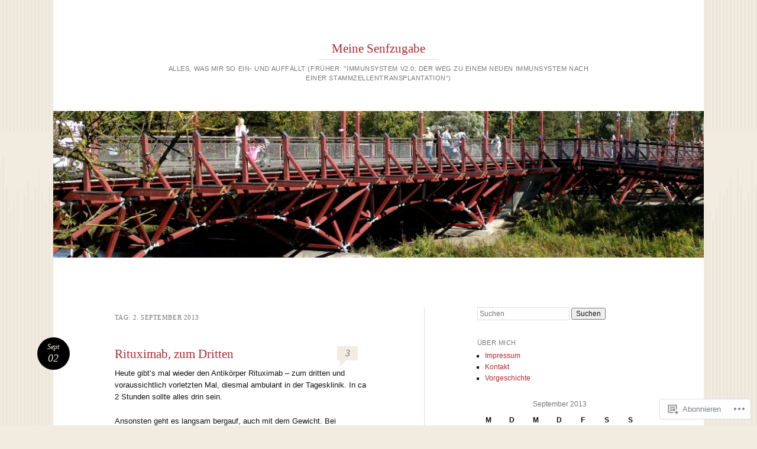

--- FILE ---
content_type: text/html; charset=UTF-8
request_url: https://jeanb.blog/2013/09/02/
body_size: 17476
content:
<!DOCTYPE html>
<html lang="de-DE">
<head>
<meta charset="UTF-8" />
<meta name="viewport" content="width=device-width" />
<title>02 | September | 2013 | Meine Senfzugabe</title>
<link rel="profile" href="http://gmpg.org/xfn/11" />
<link rel="pingback" href="https://jeanb.blog/xmlrpc.php" />
<!--[if lt IE 9]>
<script src="https://s0.wp.com/wp-content/themes/pub/reddle/js/html5.js?m=1322254433i" type="text/javascript"></script>
<![endif]-->

<meta name='robots' content='max-image-preview:large' />

<!-- Async WordPress.com Remote Login -->
<script id="wpcom_remote_login_js">
var wpcom_remote_login_extra_auth = '';
function wpcom_remote_login_remove_dom_node_id( element_id ) {
	var dom_node = document.getElementById( element_id );
	if ( dom_node ) { dom_node.parentNode.removeChild( dom_node ); }
}
function wpcom_remote_login_remove_dom_node_classes( class_name ) {
	var dom_nodes = document.querySelectorAll( '.' + class_name );
	for ( var i = 0; i < dom_nodes.length; i++ ) {
		dom_nodes[ i ].parentNode.removeChild( dom_nodes[ i ] );
	}
}
function wpcom_remote_login_final_cleanup() {
	wpcom_remote_login_remove_dom_node_classes( "wpcom_remote_login_msg" );
	wpcom_remote_login_remove_dom_node_id( "wpcom_remote_login_key" );
	wpcom_remote_login_remove_dom_node_id( "wpcom_remote_login_validate" );
	wpcom_remote_login_remove_dom_node_id( "wpcom_remote_login_js" );
	wpcom_remote_login_remove_dom_node_id( "wpcom_request_access_iframe" );
	wpcom_remote_login_remove_dom_node_id( "wpcom_request_access_styles" );
}

// Watch for messages back from the remote login
window.addEventListener( "message", function( e ) {
	if ( e.origin === "https://r-login.wordpress.com" ) {
		var data = {};
		try {
			data = JSON.parse( e.data );
		} catch( e ) {
			wpcom_remote_login_final_cleanup();
			return;
		}

		if ( data.msg === 'LOGIN' ) {
			// Clean up the login check iframe
			wpcom_remote_login_remove_dom_node_id( "wpcom_remote_login_key" );

			var id_regex = new RegExp( /^[0-9]+$/ );
			var token_regex = new RegExp( /^.*|.*|.*$/ );
			if (
				token_regex.test( data.token )
				&& id_regex.test( data.wpcomid )
			) {
				// We have everything we need to ask for a login
				var script = document.createElement( "script" );
				script.setAttribute( "id", "wpcom_remote_login_validate" );
				script.src = '/remote-login.php?wpcom_remote_login=validate'
					+ '&wpcomid=' + data.wpcomid
					+ '&token=' + encodeURIComponent( data.token )
					+ '&host=' + window.location.protocol
					+ '//' + window.location.hostname
					+ '&postid=358'
					+ '&is_singular=';
				document.body.appendChild( script );
			}

			return;
		}

		// Safari ITP, not logged in, so redirect
		if ( data.msg === 'LOGIN-REDIRECT' ) {
			window.location = 'https://wordpress.com/log-in?redirect_to=' + window.location.href;
			return;
		}

		// Safari ITP, storage access failed, remove the request
		if ( data.msg === 'LOGIN-REMOVE' ) {
			var css_zap = 'html { -webkit-transition: margin-top 1s; transition: margin-top 1s; } /* 9001 */ html { margin-top: 0 !important; } * html body { margin-top: 0 !important; } @media screen and ( max-width: 782px ) { html { margin-top: 0 !important; } * html body { margin-top: 0 !important; } }';
			var style_zap = document.createElement( 'style' );
			style_zap.type = 'text/css';
			style_zap.appendChild( document.createTextNode( css_zap ) );
			document.body.appendChild( style_zap );

			var e = document.getElementById( 'wpcom_request_access_iframe' );
			e.parentNode.removeChild( e );

			document.cookie = 'wordpress_com_login_access=denied; path=/; max-age=31536000';

			return;
		}

		// Safari ITP
		if ( data.msg === 'REQUEST_ACCESS' ) {
			console.log( 'request access: safari' );

			// Check ITP iframe enable/disable knob
			if ( wpcom_remote_login_extra_auth !== 'safari_itp_iframe' ) {
				return;
			}

			// If we are in a "private window" there is no ITP.
			var private_window = false;
			try {
				var opendb = window.openDatabase( null, null, null, null );
			} catch( e ) {
				private_window = true;
			}

			if ( private_window ) {
				console.log( 'private window' );
				return;
			}

			var iframe = document.createElement( 'iframe' );
			iframe.id = 'wpcom_request_access_iframe';
			iframe.setAttribute( 'scrolling', 'no' );
			iframe.setAttribute( 'sandbox', 'allow-storage-access-by-user-activation allow-scripts allow-same-origin allow-top-navigation-by-user-activation' );
			iframe.src = 'https://r-login.wordpress.com/remote-login.php?wpcom_remote_login=request_access&origin=' + encodeURIComponent( data.origin ) + '&wpcomid=' + encodeURIComponent( data.wpcomid );

			var css = 'html { -webkit-transition: margin-top 1s; transition: margin-top 1s; } /* 9001 */ html { margin-top: 46px !important; } * html body { margin-top: 46px !important; } @media screen and ( max-width: 660px ) { html { margin-top: 71px !important; } * html body { margin-top: 71px !important; } #wpcom_request_access_iframe { display: block; height: 71px !important; } } #wpcom_request_access_iframe { border: 0px; height: 46px; position: fixed; top: 0; left: 0; width: 100%; min-width: 100%; z-index: 99999; background: #23282d; } ';

			var style = document.createElement( 'style' );
			style.type = 'text/css';
			style.id = 'wpcom_request_access_styles';
			style.appendChild( document.createTextNode( css ) );
			document.body.appendChild( style );

			document.body.appendChild( iframe );
		}

		if ( data.msg === 'DONE' ) {
			wpcom_remote_login_final_cleanup();
		}
	}
}, false );

// Inject the remote login iframe after the page has had a chance to load
// more critical resources
window.addEventListener( "DOMContentLoaded", function( e ) {
	var iframe = document.createElement( "iframe" );
	iframe.style.display = "none";
	iframe.setAttribute( "scrolling", "no" );
	iframe.setAttribute( "id", "wpcom_remote_login_key" );
	iframe.src = "https://r-login.wordpress.com/remote-login.php"
		+ "?wpcom_remote_login=key"
		+ "&origin=aHR0cHM6Ly9qZWFuYi5ibG9n"
		+ "&wpcomid=53786535"
		+ "&time=" + Math.floor( Date.now() / 1000 );
	document.body.appendChild( iframe );
}, false );
</script>
<link rel='dns-prefetch' href='//s0.wp.com' />
<link rel="alternate" type="application/rss+xml" title="Meine Senfzugabe &raquo; Feed" href="https://jeanb.blog/feed/" />
<link rel="alternate" type="application/rss+xml" title="Meine Senfzugabe &raquo; Kommentar-Feed" href="https://jeanb.blog/comments/feed/" />
	<script type="text/javascript">
		/* <![CDATA[ */
		function addLoadEvent(func) {
			var oldonload = window.onload;
			if (typeof window.onload != 'function') {
				window.onload = func;
			} else {
				window.onload = function () {
					oldonload();
					func();
				}
			}
		}
		/* ]]> */
	</script>
	<style id='wp-emoji-styles-inline-css'>

	img.wp-smiley, img.emoji {
		display: inline !important;
		border: none !important;
		box-shadow: none !important;
		height: 1em !important;
		width: 1em !important;
		margin: 0 0.07em !important;
		vertical-align: -0.1em !important;
		background: none !important;
		padding: 0 !important;
	}
/*# sourceURL=wp-emoji-styles-inline-css */
</style>
<link crossorigin='anonymous' rel='stylesheet' id='all-css-2-1' href='/wp-content/plugins/gutenberg-core/v22.2.0/build/styles/block-library/style.css?m=1764855221i&cssminify=yes' type='text/css' media='all' />
<style id='wp-block-library-inline-css'>
.has-text-align-justify {
	text-align:justify;
}
.has-text-align-justify{text-align:justify;}

/*# sourceURL=wp-block-library-inline-css */
</style><style id='global-styles-inline-css'>
:root{--wp--preset--aspect-ratio--square: 1;--wp--preset--aspect-ratio--4-3: 4/3;--wp--preset--aspect-ratio--3-4: 3/4;--wp--preset--aspect-ratio--3-2: 3/2;--wp--preset--aspect-ratio--2-3: 2/3;--wp--preset--aspect-ratio--16-9: 16/9;--wp--preset--aspect-ratio--9-16: 9/16;--wp--preset--color--black: #000000;--wp--preset--color--cyan-bluish-gray: #abb8c3;--wp--preset--color--white: #ffffff;--wp--preset--color--pale-pink: #f78da7;--wp--preset--color--vivid-red: #cf2e2e;--wp--preset--color--luminous-vivid-orange: #ff6900;--wp--preset--color--luminous-vivid-amber: #fcb900;--wp--preset--color--light-green-cyan: #7bdcb5;--wp--preset--color--vivid-green-cyan: #00d084;--wp--preset--color--pale-cyan-blue: #8ed1fc;--wp--preset--color--vivid-cyan-blue: #0693e3;--wp--preset--color--vivid-purple: #9b51e0;--wp--preset--gradient--vivid-cyan-blue-to-vivid-purple: linear-gradient(135deg,rgb(6,147,227) 0%,rgb(155,81,224) 100%);--wp--preset--gradient--light-green-cyan-to-vivid-green-cyan: linear-gradient(135deg,rgb(122,220,180) 0%,rgb(0,208,130) 100%);--wp--preset--gradient--luminous-vivid-amber-to-luminous-vivid-orange: linear-gradient(135deg,rgb(252,185,0) 0%,rgb(255,105,0) 100%);--wp--preset--gradient--luminous-vivid-orange-to-vivid-red: linear-gradient(135deg,rgb(255,105,0) 0%,rgb(207,46,46) 100%);--wp--preset--gradient--very-light-gray-to-cyan-bluish-gray: linear-gradient(135deg,rgb(238,238,238) 0%,rgb(169,184,195) 100%);--wp--preset--gradient--cool-to-warm-spectrum: linear-gradient(135deg,rgb(74,234,220) 0%,rgb(151,120,209) 20%,rgb(207,42,186) 40%,rgb(238,44,130) 60%,rgb(251,105,98) 80%,rgb(254,248,76) 100%);--wp--preset--gradient--blush-light-purple: linear-gradient(135deg,rgb(255,206,236) 0%,rgb(152,150,240) 100%);--wp--preset--gradient--blush-bordeaux: linear-gradient(135deg,rgb(254,205,165) 0%,rgb(254,45,45) 50%,rgb(107,0,62) 100%);--wp--preset--gradient--luminous-dusk: linear-gradient(135deg,rgb(255,203,112) 0%,rgb(199,81,192) 50%,rgb(65,88,208) 100%);--wp--preset--gradient--pale-ocean: linear-gradient(135deg,rgb(255,245,203) 0%,rgb(182,227,212) 50%,rgb(51,167,181) 100%);--wp--preset--gradient--electric-grass: linear-gradient(135deg,rgb(202,248,128) 0%,rgb(113,206,126) 100%);--wp--preset--gradient--midnight: linear-gradient(135deg,rgb(2,3,129) 0%,rgb(40,116,252) 100%);--wp--preset--font-size--small: 13px;--wp--preset--font-size--medium: 20px;--wp--preset--font-size--large: 36px;--wp--preset--font-size--x-large: 42px;--wp--preset--font-family--albert-sans: 'Albert Sans', sans-serif;--wp--preset--font-family--alegreya: Alegreya, serif;--wp--preset--font-family--arvo: Arvo, serif;--wp--preset--font-family--bodoni-moda: 'Bodoni Moda', serif;--wp--preset--font-family--bricolage-grotesque: 'Bricolage Grotesque', sans-serif;--wp--preset--font-family--cabin: Cabin, sans-serif;--wp--preset--font-family--chivo: Chivo, sans-serif;--wp--preset--font-family--commissioner: Commissioner, sans-serif;--wp--preset--font-family--cormorant: Cormorant, serif;--wp--preset--font-family--courier-prime: 'Courier Prime', monospace;--wp--preset--font-family--crimson-pro: 'Crimson Pro', serif;--wp--preset--font-family--dm-mono: 'DM Mono', monospace;--wp--preset--font-family--dm-sans: 'DM Sans', sans-serif;--wp--preset--font-family--dm-serif-display: 'DM Serif Display', serif;--wp--preset--font-family--domine: Domine, serif;--wp--preset--font-family--eb-garamond: 'EB Garamond', serif;--wp--preset--font-family--epilogue: Epilogue, sans-serif;--wp--preset--font-family--fahkwang: Fahkwang, sans-serif;--wp--preset--font-family--figtree: Figtree, sans-serif;--wp--preset--font-family--fira-sans: 'Fira Sans', sans-serif;--wp--preset--font-family--fjalla-one: 'Fjalla One', sans-serif;--wp--preset--font-family--fraunces: Fraunces, serif;--wp--preset--font-family--gabarito: Gabarito, system-ui;--wp--preset--font-family--ibm-plex-mono: 'IBM Plex Mono', monospace;--wp--preset--font-family--ibm-plex-sans: 'IBM Plex Sans', sans-serif;--wp--preset--font-family--ibarra-real-nova: 'Ibarra Real Nova', serif;--wp--preset--font-family--instrument-serif: 'Instrument Serif', serif;--wp--preset--font-family--inter: Inter, sans-serif;--wp--preset--font-family--josefin-sans: 'Josefin Sans', sans-serif;--wp--preset--font-family--jost: Jost, sans-serif;--wp--preset--font-family--libre-baskerville: 'Libre Baskerville', serif;--wp--preset--font-family--libre-franklin: 'Libre Franklin', sans-serif;--wp--preset--font-family--literata: Literata, serif;--wp--preset--font-family--lora: Lora, serif;--wp--preset--font-family--merriweather: Merriweather, serif;--wp--preset--font-family--montserrat: Montserrat, sans-serif;--wp--preset--font-family--newsreader: Newsreader, serif;--wp--preset--font-family--noto-sans-mono: 'Noto Sans Mono', sans-serif;--wp--preset--font-family--nunito: Nunito, sans-serif;--wp--preset--font-family--open-sans: 'Open Sans', sans-serif;--wp--preset--font-family--overpass: Overpass, sans-serif;--wp--preset--font-family--pt-serif: 'PT Serif', serif;--wp--preset--font-family--petrona: Petrona, serif;--wp--preset--font-family--piazzolla: Piazzolla, serif;--wp--preset--font-family--playfair-display: 'Playfair Display', serif;--wp--preset--font-family--plus-jakarta-sans: 'Plus Jakarta Sans', sans-serif;--wp--preset--font-family--poppins: Poppins, sans-serif;--wp--preset--font-family--raleway: Raleway, sans-serif;--wp--preset--font-family--roboto: Roboto, sans-serif;--wp--preset--font-family--roboto-slab: 'Roboto Slab', serif;--wp--preset--font-family--rubik: Rubik, sans-serif;--wp--preset--font-family--rufina: Rufina, serif;--wp--preset--font-family--sora: Sora, sans-serif;--wp--preset--font-family--source-sans-3: 'Source Sans 3', sans-serif;--wp--preset--font-family--source-serif-4: 'Source Serif 4', serif;--wp--preset--font-family--space-mono: 'Space Mono', monospace;--wp--preset--font-family--syne: Syne, sans-serif;--wp--preset--font-family--texturina: Texturina, serif;--wp--preset--font-family--urbanist: Urbanist, sans-serif;--wp--preset--font-family--work-sans: 'Work Sans', sans-serif;--wp--preset--spacing--20: 0.44rem;--wp--preset--spacing--30: 0.67rem;--wp--preset--spacing--40: 1rem;--wp--preset--spacing--50: 1.5rem;--wp--preset--spacing--60: 2.25rem;--wp--preset--spacing--70: 3.38rem;--wp--preset--spacing--80: 5.06rem;--wp--preset--shadow--natural: 6px 6px 9px rgba(0, 0, 0, 0.2);--wp--preset--shadow--deep: 12px 12px 50px rgba(0, 0, 0, 0.4);--wp--preset--shadow--sharp: 6px 6px 0px rgba(0, 0, 0, 0.2);--wp--preset--shadow--outlined: 6px 6px 0px -3px rgb(255, 255, 255), 6px 6px rgb(0, 0, 0);--wp--preset--shadow--crisp: 6px 6px 0px rgb(0, 0, 0);}:where(.is-layout-flex){gap: 0.5em;}:where(.is-layout-grid){gap: 0.5em;}body .is-layout-flex{display: flex;}.is-layout-flex{flex-wrap: wrap;align-items: center;}.is-layout-flex > :is(*, div){margin: 0;}body .is-layout-grid{display: grid;}.is-layout-grid > :is(*, div){margin: 0;}:where(.wp-block-columns.is-layout-flex){gap: 2em;}:where(.wp-block-columns.is-layout-grid){gap: 2em;}:where(.wp-block-post-template.is-layout-flex){gap: 1.25em;}:where(.wp-block-post-template.is-layout-grid){gap: 1.25em;}.has-black-color{color: var(--wp--preset--color--black) !important;}.has-cyan-bluish-gray-color{color: var(--wp--preset--color--cyan-bluish-gray) !important;}.has-white-color{color: var(--wp--preset--color--white) !important;}.has-pale-pink-color{color: var(--wp--preset--color--pale-pink) !important;}.has-vivid-red-color{color: var(--wp--preset--color--vivid-red) !important;}.has-luminous-vivid-orange-color{color: var(--wp--preset--color--luminous-vivid-orange) !important;}.has-luminous-vivid-amber-color{color: var(--wp--preset--color--luminous-vivid-amber) !important;}.has-light-green-cyan-color{color: var(--wp--preset--color--light-green-cyan) !important;}.has-vivid-green-cyan-color{color: var(--wp--preset--color--vivid-green-cyan) !important;}.has-pale-cyan-blue-color{color: var(--wp--preset--color--pale-cyan-blue) !important;}.has-vivid-cyan-blue-color{color: var(--wp--preset--color--vivid-cyan-blue) !important;}.has-vivid-purple-color{color: var(--wp--preset--color--vivid-purple) !important;}.has-black-background-color{background-color: var(--wp--preset--color--black) !important;}.has-cyan-bluish-gray-background-color{background-color: var(--wp--preset--color--cyan-bluish-gray) !important;}.has-white-background-color{background-color: var(--wp--preset--color--white) !important;}.has-pale-pink-background-color{background-color: var(--wp--preset--color--pale-pink) !important;}.has-vivid-red-background-color{background-color: var(--wp--preset--color--vivid-red) !important;}.has-luminous-vivid-orange-background-color{background-color: var(--wp--preset--color--luminous-vivid-orange) !important;}.has-luminous-vivid-amber-background-color{background-color: var(--wp--preset--color--luminous-vivid-amber) !important;}.has-light-green-cyan-background-color{background-color: var(--wp--preset--color--light-green-cyan) !important;}.has-vivid-green-cyan-background-color{background-color: var(--wp--preset--color--vivid-green-cyan) !important;}.has-pale-cyan-blue-background-color{background-color: var(--wp--preset--color--pale-cyan-blue) !important;}.has-vivid-cyan-blue-background-color{background-color: var(--wp--preset--color--vivid-cyan-blue) !important;}.has-vivid-purple-background-color{background-color: var(--wp--preset--color--vivid-purple) !important;}.has-black-border-color{border-color: var(--wp--preset--color--black) !important;}.has-cyan-bluish-gray-border-color{border-color: var(--wp--preset--color--cyan-bluish-gray) !important;}.has-white-border-color{border-color: var(--wp--preset--color--white) !important;}.has-pale-pink-border-color{border-color: var(--wp--preset--color--pale-pink) !important;}.has-vivid-red-border-color{border-color: var(--wp--preset--color--vivid-red) !important;}.has-luminous-vivid-orange-border-color{border-color: var(--wp--preset--color--luminous-vivid-orange) !important;}.has-luminous-vivid-amber-border-color{border-color: var(--wp--preset--color--luminous-vivid-amber) !important;}.has-light-green-cyan-border-color{border-color: var(--wp--preset--color--light-green-cyan) !important;}.has-vivid-green-cyan-border-color{border-color: var(--wp--preset--color--vivid-green-cyan) !important;}.has-pale-cyan-blue-border-color{border-color: var(--wp--preset--color--pale-cyan-blue) !important;}.has-vivid-cyan-blue-border-color{border-color: var(--wp--preset--color--vivid-cyan-blue) !important;}.has-vivid-purple-border-color{border-color: var(--wp--preset--color--vivid-purple) !important;}.has-vivid-cyan-blue-to-vivid-purple-gradient-background{background: var(--wp--preset--gradient--vivid-cyan-blue-to-vivid-purple) !important;}.has-light-green-cyan-to-vivid-green-cyan-gradient-background{background: var(--wp--preset--gradient--light-green-cyan-to-vivid-green-cyan) !important;}.has-luminous-vivid-amber-to-luminous-vivid-orange-gradient-background{background: var(--wp--preset--gradient--luminous-vivid-amber-to-luminous-vivid-orange) !important;}.has-luminous-vivid-orange-to-vivid-red-gradient-background{background: var(--wp--preset--gradient--luminous-vivid-orange-to-vivid-red) !important;}.has-very-light-gray-to-cyan-bluish-gray-gradient-background{background: var(--wp--preset--gradient--very-light-gray-to-cyan-bluish-gray) !important;}.has-cool-to-warm-spectrum-gradient-background{background: var(--wp--preset--gradient--cool-to-warm-spectrum) !important;}.has-blush-light-purple-gradient-background{background: var(--wp--preset--gradient--blush-light-purple) !important;}.has-blush-bordeaux-gradient-background{background: var(--wp--preset--gradient--blush-bordeaux) !important;}.has-luminous-dusk-gradient-background{background: var(--wp--preset--gradient--luminous-dusk) !important;}.has-pale-ocean-gradient-background{background: var(--wp--preset--gradient--pale-ocean) !important;}.has-electric-grass-gradient-background{background: var(--wp--preset--gradient--electric-grass) !important;}.has-midnight-gradient-background{background: var(--wp--preset--gradient--midnight) !important;}.has-small-font-size{font-size: var(--wp--preset--font-size--small) !important;}.has-medium-font-size{font-size: var(--wp--preset--font-size--medium) !important;}.has-large-font-size{font-size: var(--wp--preset--font-size--large) !important;}.has-x-large-font-size{font-size: var(--wp--preset--font-size--x-large) !important;}.has-albert-sans-font-family{font-family: var(--wp--preset--font-family--albert-sans) !important;}.has-alegreya-font-family{font-family: var(--wp--preset--font-family--alegreya) !important;}.has-arvo-font-family{font-family: var(--wp--preset--font-family--arvo) !important;}.has-bodoni-moda-font-family{font-family: var(--wp--preset--font-family--bodoni-moda) !important;}.has-bricolage-grotesque-font-family{font-family: var(--wp--preset--font-family--bricolage-grotesque) !important;}.has-cabin-font-family{font-family: var(--wp--preset--font-family--cabin) !important;}.has-chivo-font-family{font-family: var(--wp--preset--font-family--chivo) !important;}.has-commissioner-font-family{font-family: var(--wp--preset--font-family--commissioner) !important;}.has-cormorant-font-family{font-family: var(--wp--preset--font-family--cormorant) !important;}.has-courier-prime-font-family{font-family: var(--wp--preset--font-family--courier-prime) !important;}.has-crimson-pro-font-family{font-family: var(--wp--preset--font-family--crimson-pro) !important;}.has-dm-mono-font-family{font-family: var(--wp--preset--font-family--dm-mono) !important;}.has-dm-sans-font-family{font-family: var(--wp--preset--font-family--dm-sans) !important;}.has-dm-serif-display-font-family{font-family: var(--wp--preset--font-family--dm-serif-display) !important;}.has-domine-font-family{font-family: var(--wp--preset--font-family--domine) !important;}.has-eb-garamond-font-family{font-family: var(--wp--preset--font-family--eb-garamond) !important;}.has-epilogue-font-family{font-family: var(--wp--preset--font-family--epilogue) !important;}.has-fahkwang-font-family{font-family: var(--wp--preset--font-family--fahkwang) !important;}.has-figtree-font-family{font-family: var(--wp--preset--font-family--figtree) !important;}.has-fira-sans-font-family{font-family: var(--wp--preset--font-family--fira-sans) !important;}.has-fjalla-one-font-family{font-family: var(--wp--preset--font-family--fjalla-one) !important;}.has-fraunces-font-family{font-family: var(--wp--preset--font-family--fraunces) !important;}.has-gabarito-font-family{font-family: var(--wp--preset--font-family--gabarito) !important;}.has-ibm-plex-mono-font-family{font-family: var(--wp--preset--font-family--ibm-plex-mono) !important;}.has-ibm-plex-sans-font-family{font-family: var(--wp--preset--font-family--ibm-plex-sans) !important;}.has-ibarra-real-nova-font-family{font-family: var(--wp--preset--font-family--ibarra-real-nova) !important;}.has-instrument-serif-font-family{font-family: var(--wp--preset--font-family--instrument-serif) !important;}.has-inter-font-family{font-family: var(--wp--preset--font-family--inter) !important;}.has-josefin-sans-font-family{font-family: var(--wp--preset--font-family--josefin-sans) !important;}.has-jost-font-family{font-family: var(--wp--preset--font-family--jost) !important;}.has-libre-baskerville-font-family{font-family: var(--wp--preset--font-family--libre-baskerville) !important;}.has-libre-franklin-font-family{font-family: var(--wp--preset--font-family--libre-franklin) !important;}.has-literata-font-family{font-family: var(--wp--preset--font-family--literata) !important;}.has-lora-font-family{font-family: var(--wp--preset--font-family--lora) !important;}.has-merriweather-font-family{font-family: var(--wp--preset--font-family--merriweather) !important;}.has-montserrat-font-family{font-family: var(--wp--preset--font-family--montserrat) !important;}.has-newsreader-font-family{font-family: var(--wp--preset--font-family--newsreader) !important;}.has-noto-sans-mono-font-family{font-family: var(--wp--preset--font-family--noto-sans-mono) !important;}.has-nunito-font-family{font-family: var(--wp--preset--font-family--nunito) !important;}.has-open-sans-font-family{font-family: var(--wp--preset--font-family--open-sans) !important;}.has-overpass-font-family{font-family: var(--wp--preset--font-family--overpass) !important;}.has-pt-serif-font-family{font-family: var(--wp--preset--font-family--pt-serif) !important;}.has-petrona-font-family{font-family: var(--wp--preset--font-family--petrona) !important;}.has-piazzolla-font-family{font-family: var(--wp--preset--font-family--piazzolla) !important;}.has-playfair-display-font-family{font-family: var(--wp--preset--font-family--playfair-display) !important;}.has-plus-jakarta-sans-font-family{font-family: var(--wp--preset--font-family--plus-jakarta-sans) !important;}.has-poppins-font-family{font-family: var(--wp--preset--font-family--poppins) !important;}.has-raleway-font-family{font-family: var(--wp--preset--font-family--raleway) !important;}.has-roboto-font-family{font-family: var(--wp--preset--font-family--roboto) !important;}.has-roboto-slab-font-family{font-family: var(--wp--preset--font-family--roboto-slab) !important;}.has-rubik-font-family{font-family: var(--wp--preset--font-family--rubik) !important;}.has-rufina-font-family{font-family: var(--wp--preset--font-family--rufina) !important;}.has-sora-font-family{font-family: var(--wp--preset--font-family--sora) !important;}.has-source-sans-3-font-family{font-family: var(--wp--preset--font-family--source-sans-3) !important;}.has-source-serif-4-font-family{font-family: var(--wp--preset--font-family--source-serif-4) !important;}.has-space-mono-font-family{font-family: var(--wp--preset--font-family--space-mono) !important;}.has-syne-font-family{font-family: var(--wp--preset--font-family--syne) !important;}.has-texturina-font-family{font-family: var(--wp--preset--font-family--texturina) !important;}.has-urbanist-font-family{font-family: var(--wp--preset--font-family--urbanist) !important;}.has-work-sans-font-family{font-family: var(--wp--preset--font-family--work-sans) !important;}
/*# sourceURL=global-styles-inline-css */
</style>

<style id='classic-theme-styles-inline-css'>
/*! This file is auto-generated */
.wp-block-button__link{color:#fff;background-color:#32373c;border-radius:9999px;box-shadow:none;text-decoration:none;padding:calc(.667em + 2px) calc(1.333em + 2px);font-size:1.125em}.wp-block-file__button{background:#32373c;color:#fff;text-decoration:none}
/*# sourceURL=/wp-includes/css/classic-themes.min.css */
</style>
<link crossorigin='anonymous' rel='stylesheet' id='all-css-4-1' href='/_static/??-eJyFkNFuwzAIRX+oBKWJuu2h6rckNnVZ7dgyZNn+frRT202T0hcE6B4ugEsBlyelSbHEOfAk6PIYszsLbpv2tWlBOJVIUOmj6dGz6F0Bol+RGieywV+D0gyPWZWsn8qgF0UizwNFSiZbwxb2gdRwueWg9LmOFLOBcSyVRMBi4jmBnsxL/nE/bSzziJW8j4RPL7mtdIzszvW5vpL9KFgarlc8yjUoUAb77KCcpz8FHOPA9YIe0r596dvdW9f13fs35Wam6Q==&cssminify=yes' type='text/css' media='all' />
<style id='jetpack-global-styles-frontend-style-inline-css'>
:root { --font-headings: unset; --font-base: unset; --font-headings-default: -apple-system,BlinkMacSystemFont,"Segoe UI",Roboto,Oxygen-Sans,Ubuntu,Cantarell,"Helvetica Neue",sans-serif; --font-base-default: -apple-system,BlinkMacSystemFont,"Segoe UI",Roboto,Oxygen-Sans,Ubuntu,Cantarell,"Helvetica Neue",sans-serif;}
/*# sourceURL=jetpack-global-styles-frontend-style-inline-css */
</style>
<link crossorigin='anonymous' rel='stylesheet' id='all-css-6-1' href='/wp-content/themes/h4/global.css?m=1420737423i&cssminify=yes' type='text/css' media='all' />
<script type="text/javascript" id="wpcom-actionbar-placeholder-js-extra">
/* <![CDATA[ */
var actionbardata = {"siteID":"53786535","postID":"0","siteURL":"https://jeanb.blog","xhrURL":"https://jeanb.blog/wp-admin/admin-ajax.php","nonce":"dd15ffb2a3","isLoggedIn":"","statusMessage":"","subsEmailDefault":"instantly","proxyScriptUrl":"https://s0.wp.com/wp-content/js/wpcom-proxy-request.js?m=1513050504i&amp;ver=20211021","i18n":{"followedText":"Neue Beitr\u00e4ge von dieser Website erscheinen nun in deinem \u003Ca href=\"https://wordpress.com/reader\"\u003EReader\u003C/a\u003E","foldBar":"Diese Leiste einklappen","unfoldBar":"Diese Leiste aufklappen","shortLinkCopied":"Kurzlink in Zwischenablage kopiert"}};
//# sourceURL=wpcom-actionbar-placeholder-js-extra
/* ]]> */
</script>
<script type="text/javascript" id="jetpack-mu-wpcom-settings-js-before">
/* <![CDATA[ */
var JETPACK_MU_WPCOM_SETTINGS = {"assetsUrl":"https://s0.wp.com/wp-content/mu-plugins/jetpack-mu-wpcom-plugin/sun/jetpack_vendor/automattic/jetpack-mu-wpcom/src/build/"};
//# sourceURL=jetpack-mu-wpcom-settings-js-before
/* ]]> */
</script>
<script crossorigin='anonymous' type='text/javascript'  src='/wp-content/js/rlt-proxy.js?m=1720530689i'></script>
<script type="text/javascript" id="rlt-proxy-js-after">
/* <![CDATA[ */
	rltInitialize( {"token":null,"iframeOrigins":["https:\/\/widgets.wp.com"]} );
//# sourceURL=rlt-proxy-js-after
/* ]]> */
</script>
<link rel="EditURI" type="application/rsd+xml" title="RSD" href="https://isv20.wordpress.com/xmlrpc.php?rsd" />
<meta name="generator" content="WordPress.com" />

<!-- Jetpack Open Graph Tags -->
<meta property="og:type" content="website" />
<meta property="og:title" content="2. September 2013 &#8211; Meine Senfzugabe" />
<meta property="og:site_name" content="Meine Senfzugabe" />
<meta property="og:image" content="https://jeanb.blog/wp-content/uploads/2018/06/cropped-jean1.jpeg?w=200" />
<meta property="og:image:width" content="200" />
<meta property="og:image:height" content="200" />
<meta property="og:image:alt" content="" />
<meta property="og:locale" content="de_DE" />

<!-- End Jetpack Open Graph Tags -->
<link rel='openid.server' href='https://jeanb.blog/?openidserver=1' />
<link rel='openid.delegate' href='https://jeanb.blog/' />
<link rel="search" type="application/opensearchdescription+xml" href="https://jeanb.blog/osd.xml" title="Meine Senfzugabe" />
<link rel="search" type="application/opensearchdescription+xml" href="https://s1.wp.com/opensearch.xml" title="WordPress.com" />
<meta name="theme-color" content="#f1ecdf" />
<style type="text/css">.recentcomments a{display:inline !important;padding:0 !important;margin:0 !important;}</style>		<style type="text/css">
			.recentcomments a {
				display: inline !important;
				padding: 0 !important;
				margin: 0 !important;
			}

			table.recentcommentsavatartop img.avatar, table.recentcommentsavatarend img.avatar {
				border: 0px;
				margin: 0;
			}

			table.recentcommentsavatartop a, table.recentcommentsavatarend a {
				border: 0px !important;
				background-color: transparent !important;
			}

			td.recentcommentsavatarend, td.recentcommentsavatartop {
				padding: 0px 0px 1px 0px;
				margin: 0px;
			}

			td.recentcommentstextend {
				border: none !important;
				padding: 0px 0px 2px 10px;
			}

			.rtl td.recentcommentstextend {
				padding: 0px 10px 2px 0px;
			}

			td.recentcommentstexttop {
				border: none;
				padding: 0px 0px 0px 10px;
			}

			.rtl td.recentcommentstexttop {
				padding: 0px 10px 0px 0px;
			}
		</style>
		<meta name="description" content="1 Beitrag von isv20 am September 2, 2013 veröffentlicht" />
	<style type="text/css">
	#masthead img {
		float: left;
	}
			#site-description {
			color: #777777 !important;
		}
			#header-image {
			margin-bottom: 3.23em;
		}
		</style>
	<style type="text/css" id="custom-background-css">
body.custom-background { background-color: #f1ecdf; }
</style>
	<style type="text/css" id="custom-colors-css">body.custom-background {
	background-repeat: repeat;
}
#access a, #access.toggled .nav-menu { border-color: #444444;}
#access a, #access.toggled .nav-menu { border-color: rgba( 68, 68, 68, 0.5 );}
.taxonomy-links a, .taxonomy-links a:visited,.edit-link a, .edit-link a:visited { color: #353535;}
#access.toggled ul ul ul { border-top-color: #444444;}
#access.toggled ul ul ul { border-top-color: rgba( 68, 68, 68, 0.5 );}
#access.toggled ul ul li { border-bottom-color: #444444;}
#access.toggled ul ul li { border-bottom-color: rgba( 68, 68, 68, 0.5 );}
#wp-calendar tbody td { border-color: #000000;}
#wp-calendar tbody td { border-color: rgba( 0, 0, 0, 0.1 );}
a img { border-color: #000000;}
a img { border-color: rgba( 0, 0, 0, 0.1 );}
hr { border-color: #000000;}
hr { border-color: rgba( 0, 0, 0, 0.1 );}
#access ul ul a { color: #FFE8EF;}
.taxonomy-links,.edit-link { color: #353535;}
#site-info { color: #7C7C7C;}
#wp-calendar tbody td { color: #353535;}
h3,h4,h5,h6 { color: #6D6D6D;}
#supplementary .widget-title { color: #B5B5B5;}
#access ul ul li { border-color: #a41c23;}
#access ul ul li { border-color: rgba( 164, 28, 35, 0.1 );}
#access ul ul { border-color: #a41c23;}
#access ul ul { border-color: rgba( 164, 28, 35, 0.1 );}
body { background-color: #F1ECDF;}
pre { background-color: #F1ECDF;}
#access a, #access .menu-toggle { color: #F1ECDF;}
#access.toggled ul ul a, #access.toggled ul ul a:hover,	#access.toggled ul ul :hover > a { color: #F1ECDF;}
.taxonomy-links, .edit-link,.image-attachment #content .edit-link { background-color: #F1ECDF;}
.comments-link a { background-color: #F1ECDF;}
.comments-link a:before { border-left-color: #F1ECDF;}
footer .permalink,.image-attachment #content footer .permalink { color: #F1ECDF;}
.indexed .format-image .entry-header,.indexed .format-image .entry-summary { color: #F1ECDF;}
.indexed .format-image a:hover,.indexed .format-image a:focus,.indexed .format-image a:active { color: #F1ECDF;}
.indexed .format-image .taxonomy-links a,.indexed .format-image .taxonomy-links a:hover,.indexed .format-image .taxonomy-links a:focus,.indexed .format-image .taxonomy-links a:active,.indexed .format-image .edit-link a { color: #3E3422;}
#wp-calendar tbody td { background-color: #F1ECDF;}
</style>
<link rel="icon" href="https://jeanb.blog/wp-content/uploads/2018/06/cropped-jean1.jpeg?w=32" sizes="32x32" />
<link rel="icon" href="https://jeanb.blog/wp-content/uploads/2018/06/cropped-jean1.jpeg?w=192" sizes="192x192" />
<link rel="apple-touch-icon" href="https://jeanb.blog/wp-content/uploads/2018/06/cropped-jean1.jpeg?w=180" />
<meta name="msapplication-TileImage" content="https://jeanb.blog/wp-content/uploads/2018/06/cropped-jean1.jpeg?w=270" />
<link crossorigin='anonymous' rel='stylesheet' id='all-css-0-3' href='/wp-content/mu-plugins/jetpack-plugin/sun/_inc/build/subscriptions/subscriptions.min.css?m=1753981412i&cssminify=yes' type='text/css' media='all' />
</head>

<body class="archive date custom-background wp-theme-pubreddle customizer-styles-applied primary secondary tertiary indexed single-author fixed jetpack-reblog-enabled custom-colors">
<div id="page" class="hfeed">
	<header id="masthead" role="banner">
		<div class="site-branding">
			<h1 id="site-title"><a href="https://jeanb.blog/" title="Meine Senfzugabe" rel="home">Meine Senfzugabe</a></h1>
			<h2 id="site-description">alles, was mir so ein- und auffällt (früher: &quot;Immunsystem V2.0: Der Weg zu einem neuen Immunsystem nach einer Stammzellentransplantation&quot;)</h2>
		</div><!-- .site-branding -->

				<a href="https://jeanb.blog/" rel="home">
			<img id="header-image" src="https://jeanb.blog/wp-content/uploads/2018/07/tiergartenbrc3bccke.jpg" width="1120" height="252" alt="" />
		</a>
		
			</header><!-- #masthead -->

	<div id="main">
		<section id="primary">
			<div id="content" role="main">

			
				<header class="page-header">
					<h1 class="page-title">
						Tag: <span>2. September 2013</span>					</h1>
									</header>

					<nav id="nav-above">
		<h1 class="assistive-text section-heading">Beitragsnavigation</h1>

	
	</nav><!-- #nav-above -->
	
								
					
<article id="post-358" class="post-358 post type-post status-publish format-standard hentry category-morbus-hodgkin-rezidiv">
	
	<header class="entry-header">
		<h1 class="entry-title"><a href="https://jeanb.blog/2013/09/02/rituximab-zum-dritten/" rel="bookmark">Rituximab, zum Dritten</a></h1>

				<div class="entry-meta">
			<span class="byline">Veröffentlicht von <span class="author vcard"><a class="url fn n" href="https://jeanb.blog/author/isv20/" title="Zeige alle Beiträge von isv20" rel="author">isv20</a></span></span>		</div><!-- .entry-meta -->
		
				<p class="comments-link"><a href="https://jeanb.blog/2013/09/02/rituximab-zum-dritten/#comments">3</a></p>
			</header><!-- .entry-header -->

		<div class="entry-content">
		<p>Heute gibt&#8217;s mal wieder den Antikörper Rituximab &#8211; zum dritten und voraussichtlich vorletzten Mal, diesmal ambulant in der Tagesklinik. In ca 2 Stunden sollte alles drin sein.</p>
<p>Ansonsten geht es langsam bergauf, auch mit dem Gewicht. Bei Spaziergängen konnte ich immerhin schon andere (zugegebenermaßen etwas übergewichtige) Spaziergänger überholen.</p>
			</div><!-- .entry-content -->
	
		<footer class="entry-meta">
								<p class="cat-links taxonomy-links">
				Veröffentlicht in <a href="https://jeanb.blog/category/morbus-hodgkin-rezidiv/" rel="category tag">Morbus Hodgkin Rezidiv</a>			</p>
			
					
		<p class="date-link"><a href="https://jeanb.blog/2013/09/02/rituximab-zum-dritten/" title="Permalink zu Rituximab, zum Dritten" rel="bookmark" class="permalink"><span class="month upper">Sept</span><span class="sep">&middot;</span><span class="day lower">02</span></a></p>

			</footer><!-- #entry-meta -->
	</article><!-- #post-## -->

				
					<nav id="nav-below">
		<h1 class="assistive-text section-heading">Beitragsnavigation</h1>

	
	</nav><!-- #nav-below -->
	
			
			</div><!-- #content -->
		</section><!-- #primary -->


<div id="secondary" class="widget-area" role="complementary">
	<aside id="search-9" class="widget widget_search"><form method="get" id="searchform" action="https://jeanb.blog/">
	<label for="s" class="assistive-text">Suchen</label>
	<input type="text" class="field" name="s" id="s" placeholder="Suchen" />
	<input type="submit" class="submit" name="submit" id="searchsubmit" value="Suchen" />
</form>
</aside><aside id="pages-4" class="widget widget_pages"><h1 class="widget-title">Über mich</h1>
			<ul>
				<li class="page_item page-item-2268"><a href="https://jeanb.blog/impressum/">Impressum</a></li>
<li class="page_item page-item-211"><a href="https://jeanb.blog/kontakt/">Kontakt</a></li>
<li class="page_item page-item-1"><a href="https://jeanb.blog/about/">Vorgeschichte</a></li>
			</ul>

			</aside><aside id="calendar-3" class="widget widget_calendar"><div id="calendar_wrap" class="calendar_wrap"><table id="wp-calendar" class="wp-calendar-table">
	<caption>September 2013</caption>
	<thead>
	<tr>
		<th scope="col" aria-label="Montag">M</th>
		<th scope="col" aria-label="Dienstag">D</th>
		<th scope="col" aria-label="Mittwoch">M</th>
		<th scope="col" aria-label="Donnerstag">D</th>
		<th scope="col" aria-label="Freitag">F</th>
		<th scope="col" aria-label="Samstag">S</th>
		<th scope="col" aria-label="Sonntag">S</th>
	</tr>
	</thead>
	<tbody>
	<tr>
		<td colspan="6" class="pad">&nbsp;</td><td>1</td>
	</tr>
	<tr>
		<td><a href="https://jeanb.blog/2013/09/02/" aria-label="Beiträge veröffentlicht am 2. September 2013">2</a></td><td>3</td><td><a href="https://jeanb.blog/2013/09/04/" aria-label="Beiträge veröffentlicht am 4. September 2013">4</a></td><td>5</td><td><a href="https://jeanb.blog/2013/09/06/" aria-label="Beiträge veröffentlicht am 6. September 2013">6</a></td><td>7</td><td>8</td>
	</tr>
	<tr>
		<td><a href="https://jeanb.blog/2013/09/09/" aria-label="Beiträge veröffentlicht am 9. September 2013">9</a></td><td>10</td><td>11</td><td>12</td><td><a href="https://jeanb.blog/2013/09/13/" aria-label="Beiträge veröffentlicht am 13. September 2013">13</a></td><td>14</td><td><a href="https://jeanb.blog/2013/09/15/" aria-label="Beiträge veröffentlicht am 15. September 2013">15</a></td>
	</tr>
	<tr>
		<td>16</td><td>17</td><td>18</td><td><a href="https://jeanb.blog/2013/09/19/" aria-label="Beiträge veröffentlicht am 19. September 2013">19</a></td><td>20</td><td>21</td><td><a href="https://jeanb.blog/2013/09/22/" aria-label="Beiträge veröffentlicht am 22. September 2013">22</a></td>
	</tr>
	<tr>
		<td>23</td><td><a href="https://jeanb.blog/2013/09/24/" aria-label="Beiträge veröffentlicht am 24. September 2013">24</a></td><td>25</td><td>26</td><td>27</td><td><a href="https://jeanb.blog/2013/09/28/" aria-label="Beiträge veröffentlicht am 28. September 2013">28</a></td><td>29</td>
	</tr>
	<tr>
		<td>30</td>
		<td class="pad" colspan="6">&nbsp;</td>
	</tr>
	</tbody>
	</table><nav aria-label="Vorherige und nächste Monate" class="wp-calendar-nav">
		<span class="wp-calendar-nav-prev"><a href="https://jeanb.blog/2013/08/">&laquo; Aug</a></span>
		<span class="pad">&nbsp;</span>
		<span class="wp-calendar-nav-next"><a href="https://jeanb.blog/2013/10/">Okt &raquo;</a></span>
	</nav></div></aside><aside id="text-3" class="widget widget_text">			<div class="textwidget"><ul>
<li>älteste Beiträge: <a href="https://isv20.wordpress.com/2013/06/">Juni 2013</a></li>
<li>der Tag D-null: <a href="https://isv20.wordpress.com/2013/07/24/">24. Juli 2013</a></li>
<li><a href="https://isv20.wordpress.com">neuester Beitrag</a>
</li></ul></div>
		</aside><aside id="blog_subscription-4" class="widget widget_blog_subscription jetpack_subscription_widget"><h1 class="widget-title"><label for="subscribe-field">Blog per E-Mail folgen</label></h1>

			<div class="wp-block-jetpack-subscriptions__container">
			<form
				action="https://subscribe.wordpress.com"
				method="post"
				accept-charset="utf-8"
				data-blog="53786535"
				data-post_access_level="everybody"
				id="subscribe-blog"
			>
				<p>Gib deine E-Mail-Adresse ein, um  per E-Mail Benachrichtigungen über neue Beiträge zu erhalten.</p>
				<p id="subscribe-email">
					<label
						id="subscribe-field-label"
						for="subscribe-field"
						class="screen-reader-text"
					>
						E-Mail-Adresse:					</label>

					<input
							type="email"
							name="email"
							autocomplete="email"
							
							style="width: 95%; padding: 1px 10px"
							placeholder="E-Mail-Adresse"
							value=""
							id="subscribe-field"
							required
						/>				</p>

				<p id="subscribe-submit"
									>
					<input type="hidden" name="action" value="subscribe"/>
					<input type="hidden" name="blog_id" value="53786535"/>
					<input type="hidden" name="source" value="https://jeanb.blog/2013/09/02/"/>
					<input type="hidden" name="sub-type" value="widget"/>
					<input type="hidden" name="redirect_fragment" value="subscribe-blog"/>
					<input type="hidden" id="_wpnonce" name="_wpnonce" value="1c6c3cce21" />					<button type="submit"
													class="wp-block-button__link"
																	>
						Folgen					</button>
				</p>
			</form>
						</div>
			
</aside><aside id="recent-comments-4" class="widget widget_recent_comments"><h1 class="widget-title">Neueste Kommentare</h1>				<ul id="recentcomments">
											<li class="recentcomments">
							Norbert bei <a href="https://jeanb.blog/2023/07/24/10-geburtstag/comment-page-1/#comment-2630">10. Geburtstag</a>						</li>

												<li class="recentcomments">
							Elke Leschinger bei <a href="https://jeanb.blog/2023/07/24/10-geburtstag/comment-page-1/#comment-2627">10. Geburtstag</a>						</li>

												<li class="recentcomments">
							Vicky bei <a href="https://jeanb.blog/2023/07/24/10-geburtstag/comment-page-1/#comment-2626">10. Geburtstag</a>						</li>

												<li class="recentcomments">
							Laurent bei <a href="https://jeanb.blog/2023/07/24/10-geburtstag/comment-page-1/#comment-2625">10. Geburtstag</a>						</li>

												<li class="recentcomments">
							Norbert Sch. bei <a href="https://jeanb.blog/2022/07/24/9-geburtstag/comment-page-1/#comment-2239">9. Geburtstag</a>						</li>

										</ul>
				</aside></div><!-- #secondary .widget-area -->

<div id="tertiary" class="widget-area" role="complementary">
	<aside id="wp_tag_cloud-3" class="widget wp_widget_tag_cloud"><h1 class="widget-title">Schlagwörter</h1><a href="https://jeanb.blog/tag/allogen/" class="tag-cloud-link tag-link-131381101 tag-link-position-1" style="font-size: 11.756097560976pt;" aria-label="allogen (4 Einträge)">allogen</a>
<a href="https://jeanb.blog/tag/altersteilzeit/" class="tag-cloud-link tag-link-1919679 tag-link-position-2" style="font-size: 11.756097560976pt;" aria-label="Altersteilzeit (4 Einträge)">Altersteilzeit</a>
<a href="https://jeanb.blog/tag/arbeit/" class="tag-cloud-link tag-link-26759 tag-link-position-3" style="font-size: 20.80487804878pt;" aria-label="Arbeit (16 Einträge)">Arbeit</a>
<a href="https://jeanb.blog/tag/atg/" class="tag-cloud-link tag-link-178451 tag-link-position-4" style="font-size: 8pt;" aria-label="ATG (2 Einträge)">ATG</a>
<a href="https://jeanb.blog/tag/ausflug/" class="tag-cloud-link tag-link-48609 tag-link-position-5" style="font-size: 21.317073170732pt;" aria-label="Ausflug (17 Einträge)">Ausflug</a>
<a href="https://jeanb.blog/tag/ausstellung/" class="tag-cloud-link tag-link-104599 tag-link-position-6" style="font-size: 10.048780487805pt;" aria-label="Ausstellung (3 Einträge)">Ausstellung</a>
<a href="https://jeanb.blog/tag/blutbild/" class="tag-cloud-link tag-link-12815008 tag-link-position-7" style="font-size: 17.560975609756pt;" aria-label="Blutbild (10 Einträge)">Blutbild</a>
<a href="https://jeanb.blog/tag/burokratie/" class="tag-cloud-link tag-link-186716 tag-link-position-8" style="font-size: 11.756097560976pt;" aria-label="Bürokratie (4 Einträge)">Bürokratie</a>
<a href="https://jeanb.blog/tag/chemo/" class="tag-cloud-link tag-link-188661 tag-link-position-9" style="font-size: 11.756097560976pt;" aria-label="Chemo (4 Einträge)">Chemo</a>
<a href="https://jeanb.blog/tag/computertomographie/" class="tag-cloud-link tag-link-13861617 tag-link-position-10" style="font-size: 10.048780487805pt;" aria-label="Computertomographie (3 Einträge)">Computertomographie</a>
<a href="https://jeanb.blog/tag/corona/" class="tag-cloud-link tag-link-309945 tag-link-position-11" style="font-size: 14.317073170732pt;" aria-label="Corona (6 Einträge)">Corona</a>
<a href="https://jeanb.blog/tag/dkms/" class="tag-cloud-link tag-link-3187081 tag-link-position-12" style="font-size: 14.317073170732pt;" aria-label="DKMS (6 Einträge)">DKMS</a>
<a href="https://jeanb.blog/tag/erkaltung/" class="tag-cloud-link tag-link-1920386 tag-link-position-13" style="font-size: 14.317073170732pt;" aria-label="Erkältung (6 Einträge)">Erkältung</a>
<a href="https://jeanb.blog/tag/erwerbsminderungsrente/" class="tag-cloud-link tag-link-6401666 tag-link-position-14" style="font-size: 13.121951219512pt;" aria-label="Erwerbsminderungsrente (5 Einträge)">Erwerbsminderungsrente</a>
<a href="https://jeanb.blog/tag/erythrozyten/" class="tag-cloud-link tag-link-24317961 tag-link-position-15" style="font-size: 8pt;" aria-label="Erythrozyten (2 Einträge)">Erythrozyten</a>
<a href="https://jeanb.blog/tag/essen/" class="tag-cloud-link tag-link-48955 tag-link-position-16" style="font-size: 20.80487804878pt;" aria-label="Essen (16 Einträge)">Essen</a>
<a href="https://jeanb.blog/tag/fahrrad/" class="tag-cloud-link tag-link-117350 tag-link-position-17" style="font-size: 11.756097560976pt;" aria-label="Fahrrad (4 Einträge)">Fahrrad</a>
<a href="https://jeanb.blog/tag/fieber/" class="tag-cloud-link tag-link-1617453 tag-link-position-18" style="font-size: 10.048780487805pt;" aria-label="Fieber (3 Einträge)">Fieber</a>
<a href="https://jeanb.blog/tag/film/" class="tag-cloud-link tag-link-524 tag-link-position-19" style="font-size: 10.048780487805pt;" aria-label="Film (3 Einträge)">Film</a>
<a href="https://jeanb.blog/tag/formulare/" class="tag-cloud-link tag-link-133358 tag-link-position-20" style="font-size: 10.048780487805pt;" aria-label="Formulare (3 Einträge)">Formulare</a>
<a href="https://jeanb.blog/tag/freizeit/" class="tag-cloud-link tag-link-20501 tag-link-position-21" style="font-size: 16.024390243902pt;" aria-label="Freizeit (8 Einträge)">Freizeit</a>
<a href="https://jeanb.blog/tag/geburtstag/" class="tag-cloud-link tag-link-135287 tag-link-position-22" style="font-size: 15.170731707317pt;" aria-label="Geburtstag (7 Einträge)">Geburtstag</a>
<a href="https://jeanb.blog/tag/gewicht/" class="tag-cloud-link tag-link-67077 tag-link-position-23" style="font-size: 11.756097560976pt;" aria-label="Gewicht (4 Einträge)">Gewicht</a>
<a href="https://jeanb.blog/tag/impfung/" class="tag-cloud-link tag-link-1099715 tag-link-position-24" style="font-size: 11.756097560976pt;" aria-label="Impfung (4 Einträge)">Impfung</a>
<a href="https://jeanb.blog/tag/infektionen/" class="tag-cloud-link tag-link-3116944 tag-link-position-25" style="font-size: 10.048780487805pt;" aria-label="Infektionen (3 Einträge)">Infektionen</a>
<a href="https://jeanb.blog/tag/infusionen/" class="tag-cloud-link tag-link-17504824 tag-link-position-26" style="font-size: 8pt;" aria-label="Infusionen (2 Einträge)">Infusionen</a>
<a href="https://jeanb.blog/tag/internet/" class="tag-cloud-link tag-link-22 tag-link-position-27" style="font-size: 8pt;" aria-label="Internet (2 Einträge)">Internet</a>
<a href="https://jeanb.blog/tag/klinikclowns/" class="tag-cloud-link tag-link-10987870 tag-link-position-28" style="font-size: 10.048780487805pt;" aria-label="Klinikclowns (3 Einträge)">Klinikclowns</a>
<a href="https://jeanb.blog/tag/knochenmarkspunktion/" class="tag-cloud-link tag-link-40803500 tag-link-position-29" style="font-size: 11.756097560976pt;" aria-label="Knochenmarkspunktion (4 Einträge)">Knochenmarkspunktion</a>
<a href="https://jeanb.blog/tag/krebs/" class="tag-cloud-link tag-link-373771 tag-link-position-30" style="font-size: 8pt;" aria-label="Krebs (2 Einträge)">Krebs</a>
<a href="https://jeanb.blog/tag/kunst/" class="tag-cloud-link tag-link-3983 tag-link-position-31" style="font-size: 10.048780487805pt;" aria-label="Kunst (3 Einträge)">Kunst</a>
<a href="https://jeanb.blog/tag/lasix/" class="tag-cloud-link tag-link-2759327 tag-link-position-32" style="font-size: 10.048780487805pt;" aria-label="Lasix (3 Einträge)">Lasix</a>
<a href="https://jeanb.blog/tag/leukozyten/" class="tag-cloud-link tag-link-25400639 tag-link-position-33" style="font-size: 14.317073170732pt;" aria-label="Leukozyten (6 Einträge)">Leukozyten</a>
<a href="https://jeanb.blog/tag/medikamente/" class="tag-cloud-link tag-link-659353 tag-link-position-34" style="font-size: 15.170731707317pt;" aria-label="Medikamente (7 Einträge)">Medikamente</a>
<a href="https://jeanb.blog/tag/nachsorge/" class="tag-cloud-link tag-link-8566273 tag-link-position-35" style="font-size: 16.878048780488pt;" aria-label="Nachsorge (9 Einträge)">Nachsorge</a>
<a href="https://jeanb.blog/tag/radfahren/" class="tag-cloud-link tag-link-164773 tag-link-position-36" style="font-size: 10.048780487805pt;" aria-label="Radfahren (3 Einträge)">Radfahren</a>
<a href="https://jeanb.blog/tag/rente/" class="tag-cloud-link tag-link-350547 tag-link-position-37" style="font-size: 14.317073170732pt;" aria-label="Rente (6 Einträge)">Rente</a>
<a href="https://jeanb.blog/tag/rentenversicherung/" class="tag-cloud-link tag-link-274627 tag-link-position-38" style="font-size: 16.024390243902pt;" aria-label="Rentenversicherung (8 Einträge)">Rentenversicherung</a>
<a href="https://jeanb.blog/tag/rituximab/" class="tag-cloud-link tag-link-2002910 tag-link-position-39" style="font-size: 13.121951219512pt;" aria-label="Rituximab (5 Einträge)">Rituximab</a>
<a href="https://jeanb.blog/tag/schach/" class="tag-cloud-link tag-link-103851 tag-link-position-40" style="font-size: 17.560975609756pt;" aria-label="Schach (10 Einträge)">Schach</a>
<a href="https://jeanb.blog/tag/spenderin/" class="tag-cloud-link tag-link-66396984 tag-link-position-41" style="font-size: 20.80487804878pt;" aria-label="Spenderin (16 Einträge)">Spenderin</a>
<a href="https://jeanb.blog/tag/stammzellen/" class="tag-cloud-link tag-link-742924 tag-link-position-42" style="font-size: 18.243902439024pt;" aria-label="Stammzellen (11 Einträge)">Stammzellen</a>
<a href="https://jeanb.blog/tag/stammzellenspende/" class="tag-cloud-link tag-link-8774161 tag-link-position-43" style="font-size: 21.317073170732pt;" aria-label="Stammzellenspende (17 Einträge)">Stammzellenspende</a>
<a href="https://jeanb.blog/tag/stammzellentransplantation/" class="tag-cloud-link tag-link-39661581 tag-link-position-44" style="font-size: 16.024390243902pt;" aria-label="Stammzellentransplantation (8 Einträge)">Stammzellentransplantation</a>
<a href="https://jeanb.blog/tag/statistik/" class="tag-cloud-link tag-link-11675 tag-link-position-45" style="font-size: 10.048780487805pt;" aria-label="Statistik (3 Einträge)">Statistik</a>
<a href="https://jeanb.blog/tag/t-zellen/" class="tag-cloud-link tag-link-65741974 tag-link-position-46" style="font-size: 8pt;" aria-label="T-Zellen (2 Einträge)">T-Zellen</a>
<a href="https://jeanb.blog/tag/thrombozyten/" class="tag-cloud-link tag-link-20771965 tag-link-position-47" style="font-size: 17.560975609756pt;" aria-label="Thrombozyten (10 Einträge)">Thrombozyten</a>
<a href="https://jeanb.blog/tag/tv/" class="tag-cloud-link tag-link-462 tag-link-position-48" style="font-size: 17.560975609756pt;" aria-label="TV (10 Einträge)">TV</a>
<a href="https://jeanb.blog/tag/umzug/" class="tag-cloud-link tag-link-43880 tag-link-position-49" style="font-size: 11.756097560976pt;" aria-label="Umzug (4 Einträge)">Umzug</a>
<a href="https://jeanb.blog/tag/urlaub/" class="tag-cloud-link tag-link-29403 tag-link-position-50" style="font-size: 22pt;" aria-label="Urlaub (19 Einträge)">Urlaub</a></aside><aside id="flickr-5" class="widget widget_flickr"><h1 class="widget-title">Meine neuesten Fotos auf flickr</h1><!-- Start of Flickr Widget -->
<div class="flickr-wrapper flickr-size-thumbnail">
	<div class="flickr-images">
		<a href="https://www.flickr.com/photos/troterbatti/55023007605/"><img src="https://live.staticflickr.com/65535/55023007605_ef85e7bb5c_s.jpg" alt="Krëppewee Fiels (Larochette)" title="Krëppewee Fiels (Larochette)"  /></a><a href="https://www.flickr.com/photos/troterbatti/55022866598/"><img src="https://live.staticflickr.com/65535/55022866598_735ff442c8_s.jpg" alt="Krëppewee Fiels (Larochette)" title="Krëppewee Fiels (Larochette)"  /></a><a href="https://www.flickr.com/photos/troterbatti/55023007555/"><img src="https://live.staticflickr.com/65535/55023007555_770b07719e_s.jpg" alt="Krëppewee Fiels (Larochette)" title="Krëppewee Fiels (Larochette)"  /></a>	</div>

			<a class="flickr-more" href="https://www.flickr.com/photos/troterbatti/">
			Mehr Fotos		</a>
	</div>
<!-- End of Flickr Widget -->
</aside></div><!-- #tertiary .widget-area -->

	</div><!-- #main -->

	<footer id="colophon" role="contentinfo">
		<div id="supplementary" class="two">
		<div id="first" class="widget-area" role="complementary">
		<aside id="text-4" class="widget widget_text">			<div class="textwidget"><ul>
<li>älteste Beiträge: <a href="https://isv20.wordpress.com/2013/06/">Juni 2013</a></li>
<li>der Tag D0: <a href="https://isv20.wordpress.com/2013/07/24/">24. Juli 2013</a></li>
<li><a href="https://isv20.wordpress.com">neuester Beitrag</a>
</li></ul></div>
		</aside>	</div><!-- #first .widget-area -->
	
		<div id="second" class="widget-area" role="complementary">
		<aside id="search-7" class="widget widget_search"><form method="get" id="searchform" action="https://jeanb.blog/">
	<label for="s" class="assistive-text">Suchen</label>
	<input type="text" class="field" name="s" id="s" placeholder="Suchen" />
	<input type="submit" class="submit" name="submit" id="searchsubmit" value="Suchen" />
</form>
</aside>	</div><!-- #second .widget-area -->
	
	</div><!-- #supplementary -->

		<div id="site-info">
						<a href="https://wordpress.com/?ref=footer_blog" rel="nofollow">Bloggen auf WordPress.com.</a>
			
					</div>
	</footer><!-- #colophon -->
</div><!-- #page -->

<!--  -->
<script type="speculationrules">
{"prefetch":[{"source":"document","where":{"and":[{"href_matches":"/*"},{"not":{"href_matches":["/wp-*.php","/wp-admin/*","/files/*","/wp-content/*","/wp-content/plugins/*","/wp-content/themes/pub/reddle/*","/*\\?(.+)"]}},{"not":{"selector_matches":"a[rel~=\"nofollow\"]"}},{"not":{"selector_matches":".no-prefetch, .no-prefetch a"}}]},"eagerness":"conservative"}]}
</script>
<script type="text/javascript" src="//0.gravatar.com/js/hovercards/hovercards.min.js?ver=202604924dcd77a86c6f1d3698ec27fc5da92b28585ddad3ee636c0397cf312193b2a1" id="grofiles-cards-js"></script>
<script type="text/javascript" id="wpgroho-js-extra">
/* <![CDATA[ */
var WPGroHo = {"my_hash":""};
//# sourceURL=wpgroho-js-extra
/* ]]> */
</script>
<script crossorigin='anonymous' type='text/javascript'  src='/wp-content/mu-plugins/gravatar-hovercards/wpgroho.js?m=1610363240i'></script>

	<script>
		// Initialize and attach hovercards to all gravatars
		( function() {
			function init() {
				if ( typeof Gravatar === 'undefined' ) {
					return;
				}

				if ( typeof Gravatar.init !== 'function' ) {
					return;
				}

				Gravatar.profile_cb = function ( hash, id ) {
					WPGroHo.syncProfileData( hash, id );
				};

				Gravatar.my_hash = WPGroHo.my_hash;
				Gravatar.init(
					'body',
					'#wp-admin-bar-my-account',
					{
						i18n: {
							'Edit your profile →': 'Bearbeite dein Profil →',
							'View profile →': 'Profil anzeigen →',
							'Contact': 'Kontakt',
							'Send money': 'Geld senden',
							'Sorry, we are unable to load this Gravatar profile.': 'Dieses Gravatar-Profil kann nicht geladen werden.',
							'Gravatar not found.': 'Gravatar not found.',
							'Too Many Requests.': 'Zu viele Anfragen.',
							'Internal Server Error.': 'Interner Serverfehler',
							'Is this you?': 'Bist du das?',
							'Claim your free profile.': 'Claim your free profile.',
							'Email': 'E-Mail ',
							'Home Phone': 'Festnetz',
							'Work Phone': 'Geschäftlich',
							'Cell Phone': 'Cell Phone',
							'Contact Form': 'Kontaktformular',
							'Calendar': 'Kalender',
						},
					}
				);
			}

			if ( document.readyState !== 'loading' ) {
				init();
			} else {
				document.addEventListener( 'DOMContentLoaded', init );
			}
		} )();
	</script>

		<div style="display:none">
	</div>
		<div id="actionbar" dir="ltr" style="display: none;"
			class="actnbr-pub-reddle actnbr-has-follow actnbr-has-actions">
		<ul>
								<li class="actnbr-btn actnbr-hidden">
								<a class="actnbr-action actnbr-actn-follow " href="">
			<svg class="gridicon" height="20" width="20" xmlns="http://www.w3.org/2000/svg" viewBox="0 0 20 20"><path clip-rule="evenodd" d="m4 4.5h12v6.5h1.5v-6.5-1.5h-1.5-12-1.5v1.5 10.5c0 1.1046.89543 2 2 2h7v-1.5h-7c-.27614 0-.5-.2239-.5-.5zm10.5 2h-9v1.5h9zm-5 3h-4v1.5h4zm3.5 1.5h-1v1h1zm-1-1.5h-1.5v1.5 1 1.5h1.5 1 1.5v-1.5-1-1.5h-1.5zm-2.5 2.5h-4v1.5h4zm6.5 1.25h1.5v2.25h2.25v1.5h-2.25v2.25h-1.5v-2.25h-2.25v-1.5h2.25z"  fill-rule="evenodd"></path></svg>
			<span>Abonnieren</span>
		</a>
		<a class="actnbr-action actnbr-actn-following  no-display" href="">
			<svg class="gridicon" height="20" width="20" xmlns="http://www.w3.org/2000/svg" viewBox="0 0 20 20"><path fill-rule="evenodd" clip-rule="evenodd" d="M16 4.5H4V15C4 15.2761 4.22386 15.5 4.5 15.5H11.5V17H4.5C3.39543 17 2.5 16.1046 2.5 15V4.5V3H4H16H17.5V4.5V12.5H16V4.5ZM5.5 6.5H14.5V8H5.5V6.5ZM5.5 9.5H9.5V11H5.5V9.5ZM12 11H13V12H12V11ZM10.5 9.5H12H13H14.5V11V12V13.5H13H12H10.5V12V11V9.5ZM5.5 12H9.5V13.5H5.5V12Z" fill="#008A20"></path><path class="following-icon-tick" d="M13.5 16L15.5 18L19 14.5" stroke="#008A20" stroke-width="1.5"></path></svg>
			<span>Abonniert</span>
		</a>
							<div class="actnbr-popover tip tip-top-left actnbr-notice" id="follow-bubble">
							<div class="tip-arrow"></div>
							<div class="tip-inner actnbr-follow-bubble">
															<ul>
											<li class="actnbr-sitename">
			<a href="https://jeanb.blog">
				<img loading='lazy' alt='' src='https://jeanb.blog/wp-content/uploads/2018/06/cropped-jean1.jpeg?w=50' srcset='https://jeanb.blog/wp-content/uploads/2018/06/cropped-jean1.jpeg?w=50 1x, https://jeanb.blog/wp-content/uploads/2018/06/cropped-jean1.jpeg?w=75 1.5x, https://jeanb.blog/wp-content/uploads/2018/06/cropped-jean1.jpeg?w=100 2x, https://jeanb.blog/wp-content/uploads/2018/06/cropped-jean1.jpeg?w=150 3x, https://jeanb.blog/wp-content/uploads/2018/06/cropped-jean1.jpeg?w=200 4x' class='avatar avatar-50' height='50' width='50' />				Meine Senfzugabe			</a>
		</li>
										<div class="actnbr-message no-display"></div>
									<form method="post" action="https://subscribe.wordpress.com" accept-charset="utf-8" style="display: none;">
																						<div class="actnbr-follow-count">Schließe dich 36 anderen Abonnenten an</div>
																					<div>
										<input type="email" name="email" placeholder="Gib deine E-Mail-Adresse ein" class="actnbr-email-field" aria-label="Gib deine E-Mail-Adresse ein" />
										</div>
										<input type="hidden" name="action" value="subscribe" />
										<input type="hidden" name="blog_id" value="53786535" />
										<input type="hidden" name="source" value="https://jeanb.blog/2013/09/02/" />
										<input type="hidden" name="sub-type" value="actionbar-follow" />
										<input type="hidden" id="_wpnonce" name="_wpnonce" value="1c6c3cce21" />										<div class="actnbr-button-wrap">
											<button type="submit" value="Anmelden">
												Anmelden											</button>
										</div>
									</form>
									<li class="actnbr-login-nudge">
										<div>
											Du hast bereits ein WordPress.com-Konto? <a href="https://wordpress.com/log-in?redirect_to=https%3A%2F%2Fr-login.wordpress.com%2Fremote-login.php%3Faction%3Dlink%26back%3Dhttps%253A%252F%252Fjeanb.blog%252F2013%252F09%252F02%252Frituximab-zum-dritten%252F">Melde dich jetzt an.</a>										</div>
									</li>
								</ul>
															</div>
						</div>
					</li>
							<li class="actnbr-ellipsis actnbr-hidden">
				<svg class="gridicon gridicons-ellipsis" height="24" width="24" xmlns="http://www.w3.org/2000/svg" viewBox="0 0 24 24"><g><path d="M7 12c0 1.104-.896 2-2 2s-2-.896-2-2 .896-2 2-2 2 .896 2 2zm12-2c-1.104 0-2 .896-2 2s.896 2 2 2 2-.896 2-2-.896-2-2-2zm-7 0c-1.104 0-2 .896-2 2s.896 2 2 2 2-.896 2-2-.896-2-2-2z"/></g></svg>				<div class="actnbr-popover tip tip-top-left actnbr-more">
					<div class="tip-arrow"></div>
					<div class="tip-inner">
						<ul>
								<li class="actnbr-sitename">
			<a href="https://jeanb.blog">
				<img loading='lazy' alt='' src='https://jeanb.blog/wp-content/uploads/2018/06/cropped-jean1.jpeg?w=50' srcset='https://jeanb.blog/wp-content/uploads/2018/06/cropped-jean1.jpeg?w=50 1x, https://jeanb.blog/wp-content/uploads/2018/06/cropped-jean1.jpeg?w=75 1.5x, https://jeanb.blog/wp-content/uploads/2018/06/cropped-jean1.jpeg?w=100 2x, https://jeanb.blog/wp-content/uploads/2018/06/cropped-jean1.jpeg?w=150 3x, https://jeanb.blog/wp-content/uploads/2018/06/cropped-jean1.jpeg?w=200 4x' class='avatar avatar-50' height='50' width='50' />				Meine Senfzugabe			</a>
		</li>
								<li class="actnbr-folded-follow">
										<a class="actnbr-action actnbr-actn-follow " href="">
			<svg class="gridicon" height="20" width="20" xmlns="http://www.w3.org/2000/svg" viewBox="0 0 20 20"><path clip-rule="evenodd" d="m4 4.5h12v6.5h1.5v-6.5-1.5h-1.5-12-1.5v1.5 10.5c0 1.1046.89543 2 2 2h7v-1.5h-7c-.27614 0-.5-.2239-.5-.5zm10.5 2h-9v1.5h9zm-5 3h-4v1.5h4zm3.5 1.5h-1v1h1zm-1-1.5h-1.5v1.5 1 1.5h1.5 1 1.5v-1.5-1-1.5h-1.5zm-2.5 2.5h-4v1.5h4zm6.5 1.25h1.5v2.25h2.25v1.5h-2.25v2.25h-1.5v-2.25h-2.25v-1.5h2.25z"  fill-rule="evenodd"></path></svg>
			<span>Abonnieren</span>
		</a>
		<a class="actnbr-action actnbr-actn-following  no-display" href="">
			<svg class="gridicon" height="20" width="20" xmlns="http://www.w3.org/2000/svg" viewBox="0 0 20 20"><path fill-rule="evenodd" clip-rule="evenodd" d="M16 4.5H4V15C4 15.2761 4.22386 15.5 4.5 15.5H11.5V17H4.5C3.39543 17 2.5 16.1046 2.5 15V4.5V3H4H16H17.5V4.5V12.5H16V4.5ZM5.5 6.5H14.5V8H5.5V6.5ZM5.5 9.5H9.5V11H5.5V9.5ZM12 11H13V12H12V11ZM10.5 9.5H12H13H14.5V11V12V13.5H13H12H10.5V12V11V9.5ZM5.5 12H9.5V13.5H5.5V12Z" fill="#008A20"></path><path class="following-icon-tick" d="M13.5 16L15.5 18L19 14.5" stroke="#008A20" stroke-width="1.5"></path></svg>
			<span>Abonniert</span>
		</a>
								</li>
														<li class="actnbr-signup"><a href="https://wordpress.com/start/">Registrieren</a></li>
							<li class="actnbr-login"><a href="https://wordpress.com/log-in?redirect_to=https%3A%2F%2Fr-login.wordpress.com%2Fremote-login.php%3Faction%3Dlink%26back%3Dhttps%253A%252F%252Fjeanb.blog%252F2013%252F09%252F02%252Frituximab-zum-dritten%252F">Anmelden</a></li>
															<li class="flb-report">
									<a href="https://wordpress.com/abuse/?report_url=https://jeanb.blog" target="_blank" rel="noopener noreferrer">
										Melde diesen Inhalt									</a>
								</li>
															<li class="actnbr-reader">
									<a href="https://wordpress.com/reader/feeds/83884652">
										Website im Reader anzeigen									</a>
								</li>
															<li class="actnbr-subs">
									<a href="https://subscribe.wordpress.com/">Abonnements verwalten</a>
								</li>
																<li class="actnbr-fold"><a href="">Diese Leiste einklappen</a></li>
														</ul>
					</div>
				</div>
			</li>
		</ul>
	</div>
	
<script>
window.addEventListener( "DOMContentLoaded", function( event ) {
	var link = document.createElement( "link" );
	link.href = "/wp-content/mu-plugins/actionbar/actionbar.css?v=20250116";
	link.type = "text/css";
	link.rel = "stylesheet";
	document.head.appendChild( link );

	var script = document.createElement( "script" );
	script.src = "/wp-content/mu-plugins/actionbar/actionbar.js?v=20250204";
	document.body.appendChild( script );
} );
</script>

	
	<script type="text/javascript">
		(function () {
			var wpcom_reblog = {
				source: 'toolbar',

				toggle_reblog_box_flair: function (obj_id, post_id) {

					// Go to site selector. This will redirect to their blog if they only have one.
					const postEndpoint = `https://wordpress.com/post`;

					// Ideally we would use the permalink here, but fortunately this will be replaced with the 
					// post permalink in the editor.
					const originalURL = `${ document.location.href }?page_id=${ post_id }`; 
					
					const url =
						postEndpoint +
						'?url=' +
						encodeURIComponent( originalURL ) +
						'&is_post_share=true' +
						'&v=5';

					const redirect = function () {
						if (
							! window.open( url, '_blank' )
						) {
							location.href = url;
						}
					};

					if ( /Firefox/.test( navigator.userAgent ) ) {
						setTimeout( redirect, 0 );
					} else {
						redirect();
					}
				},
			};

			window.wpcom_reblog = wpcom_reblog;
		})();
	</script>
<script crossorigin='anonymous' type='text/javascript'  src='/wp-content/themes/pub/reddle/js/navigation.js?m=1445858032i'></script>
<script id="wp-emoji-settings" type="application/json">
{"baseUrl":"https://s0.wp.com/wp-content/mu-plugins/wpcom-smileys/twemoji/2/72x72/","ext":".png","svgUrl":"https://s0.wp.com/wp-content/mu-plugins/wpcom-smileys/twemoji/2/svg/","svgExt":".svg","source":{"concatemoji":"/wp-includes/js/wp-emoji-release.min.js?m=1764078722i&ver=6.9-RC2-61304"}}
</script>
<script type="module">
/* <![CDATA[ */
/*! This file is auto-generated */
const a=JSON.parse(document.getElementById("wp-emoji-settings").textContent),o=(window._wpemojiSettings=a,"wpEmojiSettingsSupports"),s=["flag","emoji"];function i(e){try{var t={supportTests:e,timestamp:(new Date).valueOf()};sessionStorage.setItem(o,JSON.stringify(t))}catch(e){}}function c(e,t,n){e.clearRect(0,0,e.canvas.width,e.canvas.height),e.fillText(t,0,0);t=new Uint32Array(e.getImageData(0,0,e.canvas.width,e.canvas.height).data);e.clearRect(0,0,e.canvas.width,e.canvas.height),e.fillText(n,0,0);const a=new Uint32Array(e.getImageData(0,0,e.canvas.width,e.canvas.height).data);return t.every((e,t)=>e===a[t])}function p(e,t){e.clearRect(0,0,e.canvas.width,e.canvas.height),e.fillText(t,0,0);var n=e.getImageData(16,16,1,1);for(let e=0;e<n.data.length;e++)if(0!==n.data[e])return!1;return!0}function u(e,t,n,a){switch(t){case"flag":return n(e,"\ud83c\udff3\ufe0f\u200d\u26a7\ufe0f","\ud83c\udff3\ufe0f\u200b\u26a7\ufe0f")?!1:!n(e,"\ud83c\udde8\ud83c\uddf6","\ud83c\udde8\u200b\ud83c\uddf6")&&!n(e,"\ud83c\udff4\udb40\udc67\udb40\udc62\udb40\udc65\udb40\udc6e\udb40\udc67\udb40\udc7f","\ud83c\udff4\u200b\udb40\udc67\u200b\udb40\udc62\u200b\udb40\udc65\u200b\udb40\udc6e\u200b\udb40\udc67\u200b\udb40\udc7f");case"emoji":return!a(e,"\ud83e\u1fac8")}return!1}function f(e,t,n,a){let r;const o=(r="undefined"!=typeof WorkerGlobalScope&&self instanceof WorkerGlobalScope?new OffscreenCanvas(300,150):document.createElement("canvas")).getContext("2d",{willReadFrequently:!0}),s=(o.textBaseline="top",o.font="600 32px Arial",{});return e.forEach(e=>{s[e]=t(o,e,n,a)}),s}function r(e){var t=document.createElement("script");t.src=e,t.defer=!0,document.head.appendChild(t)}a.supports={everything:!0,everythingExceptFlag:!0},new Promise(t=>{let n=function(){try{var e=JSON.parse(sessionStorage.getItem(o));if("object"==typeof e&&"number"==typeof e.timestamp&&(new Date).valueOf()<e.timestamp+604800&&"object"==typeof e.supportTests)return e.supportTests}catch(e){}return null}();if(!n){if("undefined"!=typeof Worker&&"undefined"!=typeof OffscreenCanvas&&"undefined"!=typeof URL&&URL.createObjectURL&&"undefined"!=typeof Blob)try{var e="postMessage("+f.toString()+"("+[JSON.stringify(s),u.toString(),c.toString(),p.toString()].join(",")+"));",a=new Blob([e],{type:"text/javascript"});const r=new Worker(URL.createObjectURL(a),{name:"wpTestEmojiSupports"});return void(r.onmessage=e=>{i(n=e.data),r.terminate(),t(n)})}catch(e){}i(n=f(s,u,c,p))}t(n)}).then(e=>{for(const n in e)a.supports[n]=e[n],a.supports.everything=a.supports.everything&&a.supports[n],"flag"!==n&&(a.supports.everythingExceptFlag=a.supports.everythingExceptFlag&&a.supports[n]);var t;a.supports.everythingExceptFlag=a.supports.everythingExceptFlag&&!a.supports.flag,a.supports.everything||((t=a.source||{}).concatemoji?r(t.concatemoji):t.wpemoji&&t.twemoji&&(r(t.twemoji),r(t.wpemoji)))});
//# sourceURL=/wp-includes/js/wp-emoji-loader.min.js
/* ]]> */
</script>
<script src="//stats.wp.com/w.js?68" defer></script> <script type="text/javascript">
_tkq = window._tkq || [];
_stq = window._stq || [];
_tkq.push(['storeContext', {'blog_id':'53786535','blog_tz':'1','user_lang':'de','blog_lang':'de','user_id':'0'}]);
		// Prevent sending pageview tracking from WP-Admin pages.
		_stq.push(['view', {'blog':'53786535','v':'wpcom','tz':'1','user_id':'0','arch_date':'2013/09/02','arch_results':'1','subd':'isv20'}]);
		_stq.push(['extra', {'crypt':'[base64]'}]);
_stq.push([ 'clickTrackerInit', '53786535', '0' ]);
</script>
<noscript><img src="https://pixel.wp.com/b.gif?v=noscript" style="height:1px;width:1px;overflow:hidden;position:absolute;bottom:1px;" alt="" /></noscript>
<meta id="bilmur" property="bilmur:data" content="" data-provider="wordpress.com" data-service="simple" data-site-tz="Europe/Berlin" data-custom-props="{&quot;logged_in&quot;:&quot;0&quot;,&quot;wptheme&quot;:&quot;pub\/reddle&quot;,&quot;wptheme_is_block&quot;:&quot;0&quot;}"  >
		<script defer src="/wp-content/js/bilmur.min.js?i=17&amp;m=202604"></script> 	
</body>
</html>

--- FILE ---
content_type: application/javascript
request_url: https://jeanb.blog/wp-content/themes/pub/reddle/js/navigation.js?m=1445858032i
body_size: 230
content:
(function(){var e,a,t,s,n;e=document.getElementById("access");if(!e){return}a=e.getElementsByTagName("button")[0];if("undefined"===typeof a){return}t=e.getElementsByTagName("ul")[0];if("undefined"===typeof t){a.style.display="none";return}t.setAttribute("aria-expanded","false");if(-1===t.className.indexOf("nav-menu")){t.className+=" nav-menu"}a.onclick=function(){if(-1!==e.className.indexOf("toggled")){e.className=e.className.replace(" toggled","");a.setAttribute("aria-expanded","false");t.setAttribute("aria-expanded","false")}else{e.className+=" toggled";a.setAttribute("aria-expanded","true");t.setAttribute("aria-expanded","true")}};s=t.getElementsByTagName("a");n=t.getElementsByTagName("ul");for(var l=0,r=n.length;l<r;l++){n[l].parentNode.setAttribute("aria-haspopup","true")}for(l=0,r=s.length;l<r;l++){s[l].addEventListener("focus",i,true);s[l].addEventListener("blur",i,true)}function i(){var e=this;while(-1===e.className.indexOf("nav-menu")){if("li"===e.tagName.toLowerCase()){if(-1!==e.className.indexOf("focus")){e.className=e.className.replace(" focus","")}else{e.className+=" focus"}}e=e.parentElement}}})();